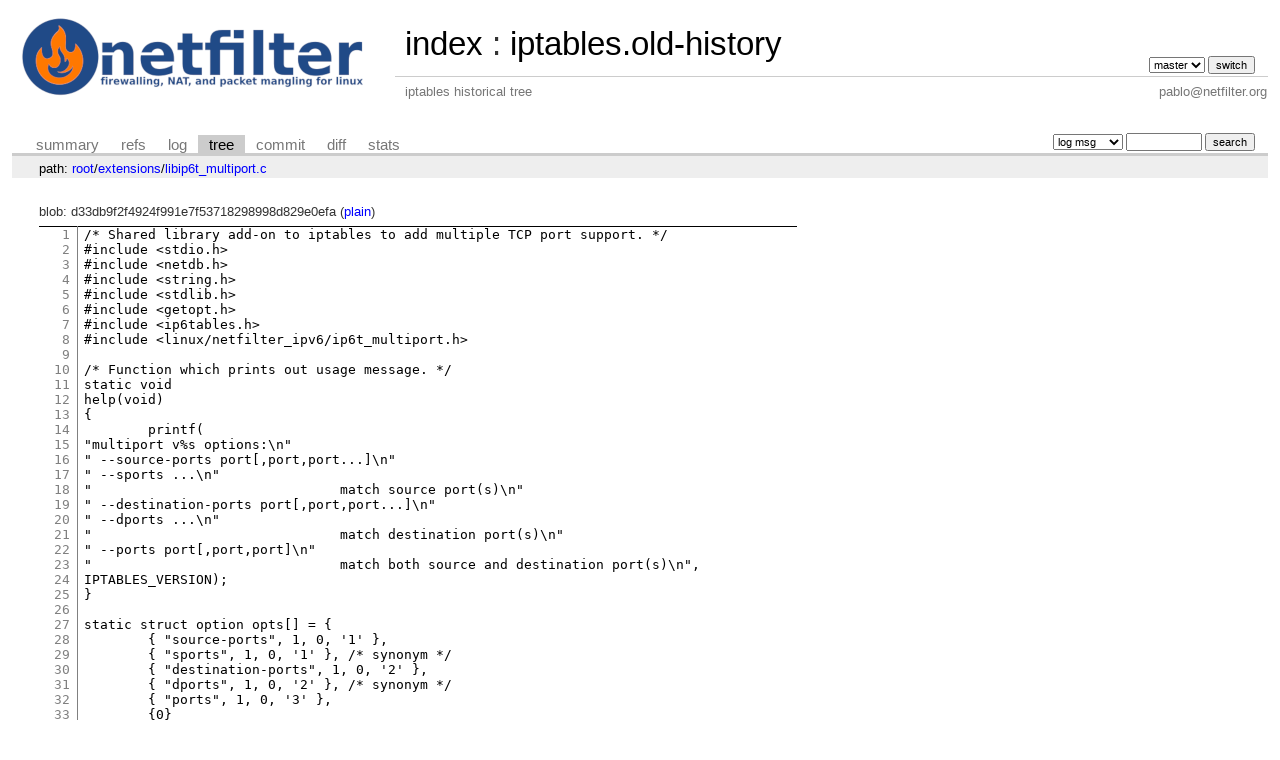

--- FILE ---
content_type: text/html; charset=UTF-8
request_url: https://git.netfilter.org/iptables.old-history/tree/extensions/libip6t_multiport.c?h=svn_t_iptables_1_3_6&id=877fab32b43e91b0a55b655a7b7d6ac0844918fd
body_size: 5113
content:
<!DOCTYPE html>
<html lang='en'>
<head>
<title>libip6t_multiport.c « extensions - iptables.old-history - iptables historical tree</title>
<meta name='generator' content='cgit v1.2.3'/>
<meta name='robots' content='index, nofollow'/>
<link rel='stylesheet' type='text/css' href='/cgit.css'/>
<link rel='shortcut icon' href='favicon.ico'/>
<link rel='alternate' title='Atom feed' href='https://git.netfilter.org/iptables.old-history/atom/extensions/libip6t_multiport.c?h=svn_t_iptables_1_3_6' type='application/atom+xml'/>
<link rel='vcs-git' href='git://git.netfilter.org/iptables.old-history' title='iptables.old-history Git repository'/>
<link rel='vcs-git' href='https://git.netfilter.org/iptables.old-history' title='iptables.old-history Git repository'/>
</head>
<body>
<div id='cgit'><table id='header'>
<tr>
<td class='logo' rowspan='2'><a href='/'><img src='/netfilter-logo3.png' alt='cgit logo'/></a></td>
<td class='main'><a href='/'>index</a> : <a title='iptables.old-history' href='/iptables.old-history/'>iptables.old-history</a></td><td class='form'><form method='get'>
<input type='hidden' name='id' value='877fab32b43e91b0a55b655a7b7d6ac0844918fd'/><select name='h' onchange='this.form.submit();'>
<option value='master'>master</option>
</select> <input type='submit' value='switch'/></form></td></tr>
<tr><td class='sub'>iptables historical tree</td><td class='sub right'>pablo@netfilter.org</td></tr></table>
<table class='tabs'><tr><td>
<a href='/iptables.old-history/?h=svn_t_iptables_1_3_6'>summary</a><a href='/iptables.old-history/refs/?h=svn_t_iptables_1_3_6&amp;id=877fab32b43e91b0a55b655a7b7d6ac0844918fd'>refs</a><a href='/iptables.old-history/log/extensions/libip6t_multiport.c?h=svn_t_iptables_1_3_6'>log</a><a class='active' href='/iptables.old-history/tree/extensions/libip6t_multiport.c?h=svn_t_iptables_1_3_6&amp;id=877fab32b43e91b0a55b655a7b7d6ac0844918fd'>tree</a><a href='/iptables.old-history/commit/extensions/libip6t_multiport.c?h=svn_t_iptables_1_3_6&amp;id=877fab32b43e91b0a55b655a7b7d6ac0844918fd'>commit</a><a href='/iptables.old-history/diff/extensions/libip6t_multiport.c?h=svn_t_iptables_1_3_6&amp;id=877fab32b43e91b0a55b655a7b7d6ac0844918fd'>diff</a><a href='/iptables.old-history/stats/extensions/libip6t_multiport.c?h=svn_t_iptables_1_3_6'>stats</a></td><td class='form'><form class='right' method='get' action='/iptables.old-history/log/extensions/libip6t_multiport.c'>
<input type='hidden' name='h' value='svn_t_iptables_1_3_6'/><input type='hidden' name='id' value='877fab32b43e91b0a55b655a7b7d6ac0844918fd'/><select name='qt'>
<option value='grep'>log msg</option>
<option value='author'>author</option>
<option value='committer'>committer</option>
<option value='range'>range</option>
</select>
<input class='txt' type='search' size='10' name='q' value=''/>
<input type='submit' value='search'/>
</form>
</td></tr></table>
<div class='path'>path: <a href='/iptables.old-history/tree/?h=svn_t_iptables_1_3_6&amp;id=877fab32b43e91b0a55b655a7b7d6ac0844918fd'>root</a>/<a href='/iptables.old-history/tree/extensions?h=svn_t_iptables_1_3_6&amp;id=877fab32b43e91b0a55b655a7b7d6ac0844918fd'>extensions</a>/<a href='/iptables.old-history/tree/extensions/libip6t_multiport.c?h=svn_t_iptables_1_3_6&amp;id=877fab32b43e91b0a55b655a7b7d6ac0844918fd'>libip6t_multiport.c</a></div><div class='content'>blob: d33db9f2f4924f991e7f53718298998d829e0efa (<a href='/iptables.old-history/plain/extensions/libip6t_multiport.c?h=svn_t_iptables_1_3_6&amp;id=877fab32b43e91b0a55b655a7b7d6ac0844918fd'>plain</a>)
<table summary='blob content' class='blob'>
<tr><td class='linenumbers'><pre><a id='n1' href='#n1'>1</a>
<a id='n2' href='#n2'>2</a>
<a id='n3' href='#n3'>3</a>
<a id='n4' href='#n4'>4</a>
<a id='n5' href='#n5'>5</a>
<a id='n6' href='#n6'>6</a>
<a id='n7' href='#n7'>7</a>
<a id='n8' href='#n8'>8</a>
<a id='n9' href='#n9'>9</a>
<a id='n10' href='#n10'>10</a>
<a id='n11' href='#n11'>11</a>
<a id='n12' href='#n12'>12</a>
<a id='n13' href='#n13'>13</a>
<a id='n14' href='#n14'>14</a>
<a id='n15' href='#n15'>15</a>
<a id='n16' href='#n16'>16</a>
<a id='n17' href='#n17'>17</a>
<a id='n18' href='#n18'>18</a>
<a id='n19' href='#n19'>19</a>
<a id='n20' href='#n20'>20</a>
<a id='n21' href='#n21'>21</a>
<a id='n22' href='#n22'>22</a>
<a id='n23' href='#n23'>23</a>
<a id='n24' href='#n24'>24</a>
<a id='n25' href='#n25'>25</a>
<a id='n26' href='#n26'>26</a>
<a id='n27' href='#n27'>27</a>
<a id='n28' href='#n28'>28</a>
<a id='n29' href='#n29'>29</a>
<a id='n30' href='#n30'>30</a>
<a id='n31' href='#n31'>31</a>
<a id='n32' href='#n32'>32</a>
<a id='n33' href='#n33'>33</a>
<a id='n34' href='#n34'>34</a>
<a id='n35' href='#n35'>35</a>
<a id='n36' href='#n36'>36</a>
<a id='n37' href='#n37'>37</a>
<a id='n38' href='#n38'>38</a>
<a id='n39' href='#n39'>39</a>
<a id='n40' href='#n40'>40</a>
<a id='n41' href='#n41'>41</a>
<a id='n42' href='#n42'>42</a>
<a id='n43' href='#n43'>43</a>
<a id='n44' href='#n44'>44</a>
<a id='n45' href='#n45'>45</a>
<a id='n46' href='#n46'>46</a>
<a id='n47' href='#n47'>47</a>
<a id='n48' href='#n48'>48</a>
<a id='n49' href='#n49'>49</a>
<a id='n50' href='#n50'>50</a>
<a id='n51' href='#n51'>51</a>
<a id='n52' href='#n52'>52</a>
<a id='n53' href='#n53'>53</a>
<a id='n54' href='#n54'>54</a>
<a id='n55' href='#n55'>55</a>
<a id='n56' href='#n56'>56</a>
<a id='n57' href='#n57'>57</a>
<a id='n58' href='#n58'>58</a>
<a id='n59' href='#n59'>59</a>
<a id='n60' href='#n60'>60</a>
<a id='n61' href='#n61'>61</a>
<a id='n62' href='#n62'>62</a>
<a id='n63' href='#n63'>63</a>
<a id='n64' href='#n64'>64</a>
<a id='n65' href='#n65'>65</a>
<a id='n66' href='#n66'>66</a>
<a id='n67' href='#n67'>67</a>
<a id='n68' href='#n68'>68</a>
<a id='n69' href='#n69'>69</a>
<a id='n70' href='#n70'>70</a>
<a id='n71' href='#n71'>71</a>
<a id='n72' href='#n72'>72</a>
<a id='n73' href='#n73'>73</a>
<a id='n74' href='#n74'>74</a>
<a id='n75' href='#n75'>75</a>
<a id='n76' href='#n76'>76</a>
<a id='n77' href='#n77'>77</a>
<a id='n78' href='#n78'>78</a>
<a id='n79' href='#n79'>79</a>
<a id='n80' href='#n80'>80</a>
<a id='n81' href='#n81'>81</a>
<a id='n82' href='#n82'>82</a>
<a id='n83' href='#n83'>83</a>
<a id='n84' href='#n84'>84</a>
<a id='n85' href='#n85'>85</a>
<a id='n86' href='#n86'>86</a>
<a id='n87' href='#n87'>87</a>
<a id='n88' href='#n88'>88</a>
<a id='n89' href='#n89'>89</a>
<a id='n90' href='#n90'>90</a>
<a id='n91' href='#n91'>91</a>
<a id='n92' href='#n92'>92</a>
<a id='n93' href='#n93'>93</a>
<a id='n94' href='#n94'>94</a>
<a id='n95' href='#n95'>95</a>
<a id='n96' href='#n96'>96</a>
<a id='n97' href='#n97'>97</a>
<a id='n98' href='#n98'>98</a>
<a id='n99' href='#n99'>99</a>
<a id='n100' href='#n100'>100</a>
<a id='n101' href='#n101'>101</a>
<a id='n102' href='#n102'>102</a>
<a id='n103' href='#n103'>103</a>
<a id='n104' href='#n104'>104</a>
<a id='n105' href='#n105'>105</a>
<a id='n106' href='#n106'>106</a>
<a id='n107' href='#n107'>107</a>
<a id='n108' href='#n108'>108</a>
<a id='n109' href='#n109'>109</a>
<a id='n110' href='#n110'>110</a>
<a id='n111' href='#n111'>111</a>
<a id='n112' href='#n112'>112</a>
<a id='n113' href='#n113'>113</a>
<a id='n114' href='#n114'>114</a>
<a id='n115' href='#n115'>115</a>
<a id='n116' href='#n116'>116</a>
<a id='n117' href='#n117'>117</a>
<a id='n118' href='#n118'>118</a>
<a id='n119' href='#n119'>119</a>
<a id='n120' href='#n120'>120</a>
<a id='n121' href='#n121'>121</a>
<a id='n122' href='#n122'>122</a>
<a id='n123' href='#n123'>123</a>
<a id='n124' href='#n124'>124</a>
<a id='n125' href='#n125'>125</a>
<a id='n126' href='#n126'>126</a>
<a id='n127' href='#n127'>127</a>
<a id='n128' href='#n128'>128</a>
<a id='n129' href='#n129'>129</a>
<a id='n130' href='#n130'>130</a>
<a id='n131' href='#n131'>131</a>
<a id='n132' href='#n132'>132</a>
<a id='n133' href='#n133'>133</a>
<a id='n134' href='#n134'>134</a>
<a id='n135' href='#n135'>135</a>
<a id='n136' href='#n136'>136</a>
<a id='n137' href='#n137'>137</a>
<a id='n138' href='#n138'>138</a>
<a id='n139' href='#n139'>139</a>
<a id='n140' href='#n140'>140</a>
<a id='n141' href='#n141'>141</a>
<a id='n142' href='#n142'>142</a>
<a id='n143' href='#n143'>143</a>
<a id='n144' href='#n144'>144</a>
<a id='n145' href='#n145'>145</a>
<a id='n146' href='#n146'>146</a>
<a id='n147' href='#n147'>147</a>
<a id='n148' href='#n148'>148</a>
<a id='n149' href='#n149'>149</a>
<a id='n150' href='#n150'>150</a>
<a id='n151' href='#n151'>151</a>
<a id='n152' href='#n152'>152</a>
<a id='n153' href='#n153'>153</a>
<a id='n154' href='#n154'>154</a>
<a id='n155' href='#n155'>155</a>
<a id='n156' href='#n156'>156</a>
<a id='n157' href='#n157'>157</a>
<a id='n158' href='#n158'>158</a>
<a id='n159' href='#n159'>159</a>
<a id='n160' href='#n160'>160</a>
<a id='n161' href='#n161'>161</a>
<a id='n162' href='#n162'>162</a>
<a id='n163' href='#n163'>163</a>
<a id='n164' href='#n164'>164</a>
<a id='n165' href='#n165'>165</a>
<a id='n166' href='#n166'>166</a>
<a id='n167' href='#n167'>167</a>
<a id='n168' href='#n168'>168</a>
<a id='n169' href='#n169'>169</a>
<a id='n170' href='#n170'>170</a>
<a id='n171' href='#n171'>171</a>
<a id='n172' href='#n172'>172</a>
<a id='n173' href='#n173'>173</a>
<a id='n174' href='#n174'>174</a>
<a id='n175' href='#n175'>175</a>
<a id='n176' href='#n176'>176</a>
<a id='n177' href='#n177'>177</a>
<a id='n178' href='#n178'>178</a>
<a id='n179' href='#n179'>179</a>
<a id='n180' href='#n180'>180</a>
<a id='n181' href='#n181'>181</a>
<a id='n182' href='#n182'>182</a>
<a id='n183' href='#n183'>183</a>
<a id='n184' href='#n184'>184</a>
<a id='n185' href='#n185'>185</a>
<a id='n186' href='#n186'>186</a>
<a id='n187' href='#n187'>187</a>
<a id='n188' href='#n188'>188</a>
<a id='n189' href='#n189'>189</a>
<a id='n190' href='#n190'>190</a>
<a id='n191' href='#n191'>191</a>
<a id='n192' href='#n192'>192</a>
<a id='n193' href='#n193'>193</a>
<a id='n194' href='#n194'>194</a>
<a id='n195' href='#n195'>195</a>
<a id='n196' href='#n196'>196</a>
<a id='n197' href='#n197'>197</a>
<a id='n198' href='#n198'>198</a>
<a id='n199' href='#n199'>199</a>
<a id='n200' href='#n200'>200</a>
<a id='n201' href='#n201'>201</a>
<a id='n202' href='#n202'>202</a>
<a id='n203' href='#n203'>203</a>
<a id='n204' href='#n204'>204</a>
<a id='n205' href='#n205'>205</a>
<a id='n206' href='#n206'>206</a>
<a id='n207' href='#n207'>207</a>
<a id='n208' href='#n208'>208</a>
<a id='n209' href='#n209'>209</a>
<a id='n210' href='#n210'>210</a>
<a id='n211' href='#n211'>211</a>
<a id='n212' href='#n212'>212</a>
<a id='n213' href='#n213'>213</a>
<a id='n214' href='#n214'>214</a>
<a id='n215' href='#n215'>215</a>
<a id='n216' href='#n216'>216</a>
<a id='n217' href='#n217'>217</a>
<a id='n218' href='#n218'>218</a>
<a id='n219' href='#n219'>219</a>
<a id='n220' href='#n220'>220</a>
<a id='n221' href='#n221'>221</a>
<a id='n222' href='#n222'>222</a>
<a id='n223' href='#n223'>223</a>
<a id='n224' href='#n224'>224</a>
<a id='n225' href='#n225'>225</a>
<a id='n226' href='#n226'>226</a>
<a id='n227' href='#n227'>227</a>
<a id='n228' href='#n228'>228</a>
<a id='n229' href='#n229'>229</a>
<a id='n230' href='#n230'>230</a>
<a id='n231' href='#n231'>231</a>
<a id='n232' href='#n232'>232</a>
<a id='n233' href='#n233'>233</a>
<a id='n234' href='#n234'>234</a>
<a id='n235' href='#n235'>235</a>
<a id='n236' href='#n236'>236</a>
<a id='n237' href='#n237'>237</a>
<a id='n238' href='#n238'>238</a>
<a id='n239' href='#n239'>239</a>
<a id='n240' href='#n240'>240</a>
<a id='n241' href='#n241'>241</a>
<a id='n242' href='#n242'>242</a>
<a id='n243' href='#n243'>243</a>
<a id='n244' href='#n244'>244</a>
<a id='n245' href='#n245'>245</a>
<a id='n246' href='#n246'>246</a>
<a id='n247' href='#n247'>247</a>
<a id='n248' href='#n248'>248</a>
<a id='n249' href='#n249'>249</a>
<a id='n250' href='#n250'>250</a>
<a id='n251' href='#n251'>251</a>
<a id='n252' href='#n252'>252</a>
<a id='n253' href='#n253'>253</a>
<a id='n254' href='#n254'>254</a>
<a id='n255' href='#n255'>255</a>
<a id='n256' href='#n256'>256</a>
<a id='n257' href='#n257'>257</a>
<a id='n258' href='#n258'>258</a>
<a id='n259' href='#n259'>259</a>
<a id='n260' href='#n260'>260</a>
<a id='n261' href='#n261'>261</a>
<a id='n262' href='#n262'>262</a>
<a id='n263' href='#n263'>263</a>
<a id='n264' href='#n264'>264</a>
<a id='n265' href='#n265'>265</a>
<a id='n266' href='#n266'>266</a>
<a id='n267' href='#n267'>267</a>
<a id='n268' href='#n268'>268</a>
<a id='n269' href='#n269'>269</a>
<a id='n270' href='#n270'>270</a>
<a id='n271' href='#n271'>271</a>
<a id='n272' href='#n272'>272</a>
</pre></td>
<td class='lines'><pre><code>/* Shared library add-on to iptables to add multiple TCP port support. */
#include &lt;stdio.h&gt;
#include &lt;netdb.h&gt;
#include &lt;string.h&gt;
#include &lt;stdlib.h&gt;
#include &lt;getopt.h&gt;
#include &lt;ip6tables.h&gt;
#include &lt;linux/netfilter_ipv6/ip6t_multiport.h&gt;

/* Function which prints out usage message. */
static void
help(void)
{
	printf(
"multiport v%s options:\n"
" --source-ports port[,port,port...]\n"
" --sports ...\n"
"				match source port(s)\n"
" --destination-ports port[,port,port...]\n"
" --dports ...\n"
"				match destination port(s)\n"
" --ports port[,port,port]\n"
"				match both source and destination port(s)\n",
IPTABLES_VERSION);
}

static struct option opts[] = {
	{ "source-ports", 1, 0, '1' },
	{ "sports", 1, 0, '1' }, /* synonym */
	{ "destination-ports", 1, 0, '2' },
	{ "dports", 1, 0, '2' }, /* synonym */
	{ "ports", 1, 0, '3' },
	{0}
};

static char *
proto_to_name(u_int8_t proto)
{
	switch (proto) {
	case IPPROTO_TCP:
		return "tcp";
	case IPPROTO_UDP:
		return "udp";
	case IPPROTO_SCTP:
		return "sctp";
	case IPPROTO_DCCP:
		return "dccp";
	default:
		return NULL;
	}
}

static u_int16_t
parse_port(const char *port, const char *proto)
{
	unsigned int portnum;

	if ((string_to_number(port, 0, 65535, &amp;portnum)) != -1 ||
	    (portnum = service_to_port(port, proto)) != -1)
		return (u_int16_t)portnum;

	exit_error(PARAMETER_PROBLEM,
		   "invalid port/service `%s' specified", port);
}

static unsigned int
parse_multi_ports(const char *portstring, u_int16_t *ports, const char *proto)
{
	char *buffer, *cp, *next;
	unsigned int i;

	buffer = strdup(portstring);
	if (!buffer) exit_error(OTHER_PROBLEM, "strdup failed");

	for (cp=buffer, i=0; cp &amp;&amp; i&lt;IP6T_MULTI_PORTS; cp=next,i++)
	{
		next=strchr(cp, ',');
		if (next) *next++='\0';
		ports[i] = parse_port(cp, proto);
	}
	if (cp) exit_error(PARAMETER_PROBLEM, "too many ports specified");
	free(buffer);
	return i;
}

/* Initialize the match. */
static void
init(struct ip6t_entry_match *m, unsigned int *nfcache)
{
}

static const char *
check_proto(const struct ip6t_entry *entry)
{
	char *proto;

	if ((proto = proto_to_name(entry-&gt;ipv6.proto)) != NULL)
		return proto;
	else if (!entry-&gt;ipv6.proto)
		exit_error(PARAMETER_PROBLEM,
			   "multiport needs `-p tcp', `-p udp', `-p sctp' or `-p dccp'");
	else
		exit_error(PARAMETER_PROBLEM,
			   "multiport only works with TCP, UDP, SCTP and DCCP");
}

/* Function which parses command options; returns true if it
   ate an option */
static int
parse(int c, char **argv, int invert, unsigned int *flags,
      const struct ip6t_entry *entry,
      unsigned int *nfcache,
      struct ip6t_entry_match **match)
{
	const char *proto;
	struct ip6t_multiport *multiinfo
		= (struct ip6t_multiport *)(*match)-&gt;data;

	switch (c) {
	case '1':
		check_inverse(argv[optind-1], &amp;invert, &amp;optind, 0);
		proto = check_proto(entry);
		multiinfo-&gt;count = parse_multi_ports(argv[optind-1],
						     multiinfo-&gt;ports, proto);
		multiinfo-&gt;flags = IP6T_MULTIPORT_SOURCE;
		break;

	case '2':
		check_inverse(argv[optind-1], &amp;invert, &amp;optind, 0);
		proto = check_proto(entry);
		multiinfo-&gt;count = parse_multi_ports(argv[optind-1],
						     multiinfo-&gt;ports, proto);
		multiinfo-&gt;flags = IP6T_MULTIPORT_DESTINATION;
		break;

	case '3':
		check_inverse(argv[optind-1], &amp;invert, &amp;optind, 0);
		proto = check_proto(entry);
		multiinfo-&gt;count = parse_multi_ports(argv[optind-1],
						     multiinfo-&gt;ports, proto);
		multiinfo-&gt;flags = IP6T_MULTIPORT_EITHER;
		break;

	default:
		return 0;
	}

	if (invert)
		exit_error(PARAMETER_PROBLEM,
			   "multiport does not support invert");

	if (*flags)
		exit_error(PARAMETER_PROBLEM,
			   "multiport can only have one option");
	*flags = 1;
	return 1;
}

/* Final check; must specify something. */
static void
final_check(unsigned int flags)
{
	if (!flags)
		exit_error(PARAMETER_PROBLEM, "multiport expection an option");
}

static char *
port_to_service(int port, u_int8_t proto)
{
	struct servent *service;

	if ((service = getservbyport(htons(port), proto_to_name(proto))))
		return service-&gt;s_name;

	return NULL;
}

static void
print_port(u_int16_t port, u_int8_t protocol, int numeric)
{
	char *service;

	if (numeric || (service = port_to_service(port, protocol)) == NULL)
		printf("%u", port);
	else
		printf("%s", service);
}

/* Prints out the matchinfo. */
static void
print(const struct ip6t_ip6 *ip,
      const struct ip6t_entry_match *match,
      int numeric)
{
	const struct ip6t_multiport *multiinfo
		= (const struct ip6t_multiport *)match-&gt;data;
	unsigned int i;

	printf("multiport ");

	switch (multiinfo-&gt;flags) {
	case IP6T_MULTIPORT_SOURCE:
		printf("sports ");
		break;

	case IP6T_MULTIPORT_DESTINATION:
		printf("dports ");
		break;

	case IP6T_MULTIPORT_EITHER:
		printf("ports ");
		break;

	default:
		printf("ERROR ");
		break;
	}

	for (i=0; i &lt; multiinfo-&gt;count; i++) {
		printf("%s", i ? "," : "");
		print_port(multiinfo-&gt;ports[i], ip-&gt;proto, numeric);
	}
	printf(" ");
}

/* Saves the union ip6t_matchinfo in parsable form to stdout. */
static void save(const struct ip6t_ip6 *ip, const struct ip6t_entry_match *match)
{
	const struct ip6t_multiport *multiinfo
		= (const struct ip6t_multiport *)match-&gt;data;
	unsigned int i;

	switch (multiinfo-&gt;flags) {
	case IP6T_MULTIPORT_SOURCE:
		printf("--sports ");
		break;

	case IP6T_MULTIPORT_DESTINATION:
		printf("--dports ");
		break;

	case IP6T_MULTIPORT_EITHER:
		printf("--ports ");
		break;
	}

	for (i=0; i &lt; multiinfo-&gt;count; i++) {
		printf("%s", i ? "," : "");
		print_port(multiinfo-&gt;ports[i], ip-&gt;proto, 1);
	}
	printf(" ");
}

static struct ip6tables_match multiport = {
	.name		= "multiport",
	.version	= IPTABLES_VERSION,
	.size		= IP6T_ALIGN(sizeof(struct ip6t_multiport)),
	.userspacesize	= IP6T_ALIGN(sizeof(struct ip6t_multiport)),
	.help		= &amp;help,
	.init		= &amp;init,
	.parse		= &amp;parse,
	.final_check	= &amp;final_check,
	.print		= &amp;print,
	.save		= &amp;save,
	.extra_opts	= opts,
};

void
_init(void)
{
	register_match6(&amp;multiport);
}
</code></pre></td></tr></table>
</div> <!-- class=content -->
<div class='footer'>generated by <a href='https://git.zx2c4.com/cgit/about/'>cgit v1.2.3</a> (<a href='https://git-scm.com/'>git 2.25.0</a>) at 2026-01-27 13:11:27 +0000</div>
</div> <!-- id=cgit -->
</body>
</html>
